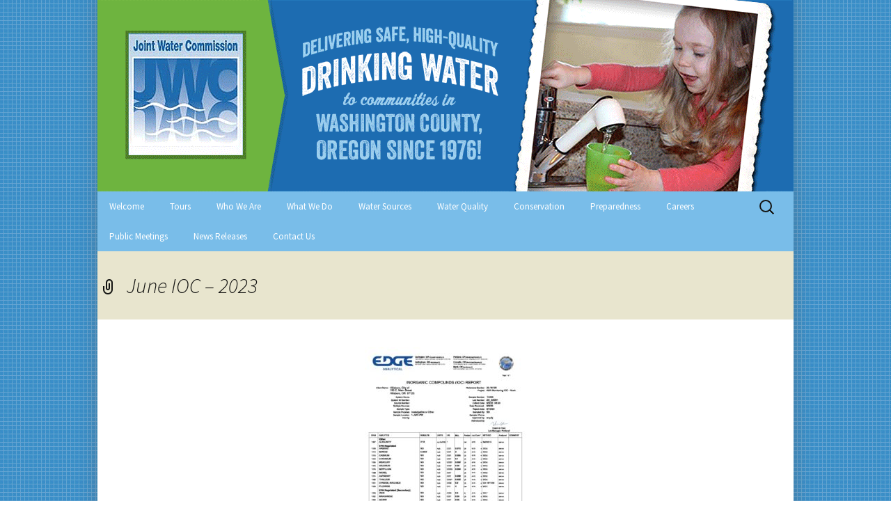

--- FILE ---
content_type: text/css
request_url: https://jwcwater.org/wp-content/themes/jwcwater/style.css?ver=20250415
body_size: 759
content:
/*
Theme Name: Joint Water Commission
Theme URI: http://wordpress.transformnews.com/
Description: Twenty Thirteen Child theme for JWCWater
Author: Alycia Dasmannn
Author URI: http://alyciadasmann.com/
Template: twentythirteen
Version: 0.1
*/
 

@import url("../twentythirteen/style.css");  
 
body {
    background: url('images/jwc_background_pattern.jpg');
}


h1,
h2,
h3,
h4,
h5,
h6 {
	clear: both;
	font-family: Helvetica,Arial,sans-serif;
	line-height: 1.3;
}

h1 {
	font-size: 30px;
	margin: 33px 0;
}

h2 {
	font-size: 22px;
	margin: 10px 0;
}

h3 {
	font-size: 20px;
	margin: 10px 0;
}

h4 {
	font-size: 18px;
	margin: 10px 0;
}

h5 {
	font-size: 16px;
	margin: 10px 0;
}

h6 {
	font-size: 14px;
	margin: 10px 0;
}

table {
	font-size: 16px;
	line-height: 1.5;	
}

caption {
	font-size: 14px;
}

.wp-caption .wp-caption-text,
.entry-caption,
.gallery-caption {
	font-size: 14px;	
}

.site {
	max-width: 1000px;
	-webkit-box-shadow: 0px 0px 20px 5px rgba(102,102,102,0.3);
	-moz-box-shadow: 0px 0px 20px 5px rgba(102,102,102,0.3);
	box-shadow: 0px 0px 20px 5px rgba(102,102,102,0.3);
}

.site-header {
	background: none !important;
}

.site-header .home-link {
	max-width: 1000px;
	padding: 0px;
}

.site-header .home-link img {
	width:100%;
	height: auto;
}


.site-title {
	display:none;
}

.jwc-header {
    width:100%;
}

/* Navigation */

.main-navigation {
	min-height: 44px;
}

.navbar {
	background-color: rgb(121, 189, 233); 
}

.nav-menu li a {
	color: #FFF;
	font-size: 13px;
	line-height: 1;
	padding: 15px 17px;
	text-decoration: none;
}

.nav-menu .sub-menu,
.nav-menu .children {
	background-color: #1D6CB1;
	border:none;	
	border-right: solid 2px #1D6CB1;
	margin-left: 2px;
}

.nav-menu li:hover > a,
.nav-menu li a:hover,
.nav-menu li:focus > a,
.nav-menu li a:focus {
	background-color: #1D6CB1;
	color: #fff;
}


ul.nav-menu ul a,
.nav-menu ul ul a {
	color: #fff;
}


ul.nav-menu ul a:hover,
.nav-menu ul ul a:hover,
ul.nav-menu ul a:focus,
.nav-menu ul ul a:focus {
	background-color: #1D6CB1;
        color: #fff;
	font-weight:bold;
}

.toggled-on .nav-menu > li a:hover, 
.toggled-on .nav-menu > ul a:hover {
	background-color: #1D6CB1;
        color: #fff;
	font-weight:bold;
}

.toggled-on .nav-menu li > ul a {
	color: #fff;
}		

.toggled-on .nav-menu li:hover > a,
.toggled-on .nav-menu .children a {
	color: #fff;
}

.nav-menu .current_page_item > a,
.nav-menu .current_page_ancestor > a,
.nav-menu .current-menu-item > a,
.nav-menu .current-menu-ancestor > a {
	color: #1D6CB1;
	font-weight:bold;
	font-style: normal;
}

.sub-menu .current_page_item > a,
.sub-menu .current_page_ancestor > a,
.sub-menu .current-menu-item > a,
.sub-menu .current-menu-ancestor > a {
	color: #FFFFFF;
	font-weight:bold;
	font-style: normal;
}

/* Content */

.hentry {
	padding: 40px 20px;
}


.entry-header,
.entry-content,
.entry-summary,
.entry-meta {
	max-width: 950px;	
}


.entry-content img.alignleft,
.entry-content .wp-caption.alignleft {
	margin-left: auto;
}

.entry-content img.alignright,
.entry-content .wp-caption.alignright {
	margin-right: auto;
}

/* Footer */

.site-footer {
	background-color: #1D6CB1;
	color: #FFF;	
}

.site-footer .sidebar-container {
	background-color:  rgb(96, 190, 222);
}

.site-info {
	max-width: 1000px;
	padding: 10px 0;
}

@media screen and (max-width: 500px) {
    td {
        float:left;
    }
}p {
  -moz-hyphens: none;
  -ms-hyphens: none;
  -webkit-hyphens: none;
  hyphens: none;
}

--- FILE ---
content_type: text/plain
request_url: https://www.google-analytics.com/j/collect?v=1&_v=j102&a=1205654067&t=pageview&_s=1&dl=https%3A%2F%2Fjwcwater.org%2Fwater-quality%2Ftesting-results%2Fattachment%2F23-16126_3_or-ioc%2F&ul=en-us%40posix&dt=June%20IOC%20-%202023%20-%20Joint%20Water%20Commission&sr=1280x720&vp=1280x720&_u=IEBAAEABAAAAACAAI~&jid=1763865943&gjid=369592946&cid=1399872875.1768966238&tid=UA-19973274-2&_gid=220614424.1768966238&_r=1&_slc=1&z=1120631546
body_size: -284
content:
2,cG-VRH8CHBTJB